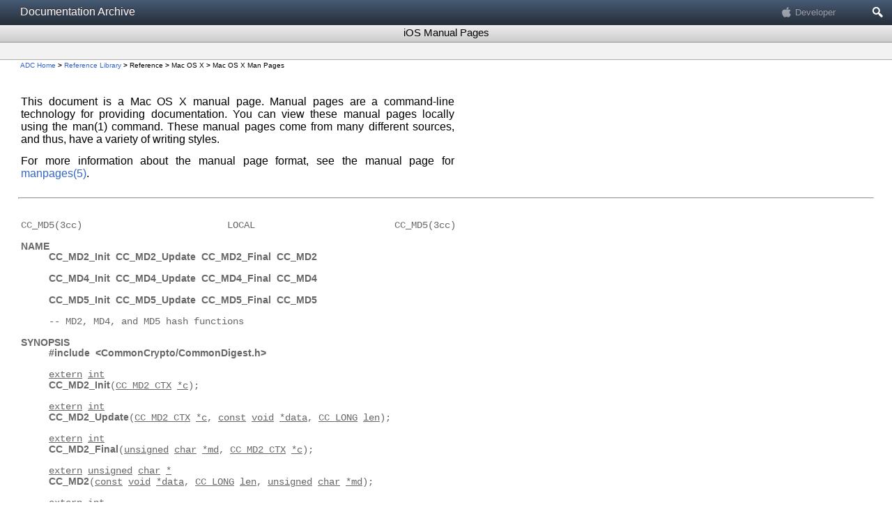

--- FILE ---
content_type: text/html; charset=UTF-8
request_url: https://developer.apple.com/library/archive/documentation/System/Conceptual/ManPages_iPhoneOS/man3/CC_MD5.3cc.html
body_size: 16920
content:
<html><head>

            <meta id="book-resource-type" name="book-resource-type" content="Guide">
            <meta id="book-title" name="book-title" content="iOS Manual Pages">
            <meta id="book-root" name="book-root" content="./">
            <meta id="devcenter" name="devcenter" content="Mac Dev Center">
            <meta id="devcenter-url" name="devcenter-url" content="http://developer.apple.com/devcenter/mac">
            <meta id="reflib" name="reflib" content="Documentation Archive">
            <meta id="book-assignments" name="book-assignments" content="{Type/Guide}, {Technologies/Core OS Layer/System}">
            <meta scheme="apple_ref" id="identifier" name="identifier" content="//apple_ref/doc/uid/TP40007259">
            <meta id="document-version" name="document-version" content="1.4.0">
            <meta id="build" name="build" content="c1e4c7a89af8f899a21cfa81fc33ba42" />
            <meta id="description" name="description" content="HTML versions of the iOS man pages.">
            <meta id="resources-uri" name="resources-uri" content="../../../../../Resources/1282/">
            <meta id="Generator" name="Generator" content="Gutenberg Static e43202ea08">
            <meta id="Copyright" name="Copyright" content="Copyright 2018 Apple Inc. All Rights Reserved.">
			<meta name="viewport" content="width=device-width, initial-scale=1, maximum-scale=1">
            <meta id="platforms" name="platforms" content="iOS">
<link rel="stylesheet" type="text/css" href="../../../../../Resources/1282/CSS/screen.css" />
<link rel="stylesheet" type="text/css" href="../../../../../Resources/1282/CSS/feedback.css" />
<title>Mac OS X
 Manual Page For CC_MD5(3cc)</title>
<style type="text/css"><!-- @import "/adcstyle.css"; .char {background: #ffffff; color:#0000ff;}.comment {background:#ffffff; color:#236e25}.function {background:#ffffff; color:#000000;}.keyword {background:#ffffff; color:#761550;}.number {background: #ffffff; color:#0000ff;}.param {background:#ffffff; color:#000000;}.preprocessor {background:#ffffff; color:#236e25}.string {background: #ffffff; color:#891315;}.template {background:#ffffff; color:#761550;}.type {background:#ffffff; color:#761550;}.var {background:#ffffff; color:#000000;} pre.manpages {font-size: 10pt;} .graybox { border-top: 1px solid #919699; border-left: 1px solid #919699; margin-bottom: 10px; } .graybox th { padding: 4px 8px 4px 8px; background: #E2E2E2; font-size: 12px; font-weight: bold; border-bottom: 1px solid #919699; border-right: 1px solid #919699; } .graybox td { padding: 8px; font-size: 12px; text-align: left; vertical-align: top; border-bottom: 1px solid #919699; border-right: 1px solid #919699; } .whiteout { font-size: 1px; background: #ffffff; color: #ffffff; } --></style>
<style type="text/css" media="print, aural, braille, embossed, projection, tty"><!-- @import "/adcstyle.css"; .char {background: #ffffff; color:#0000ff;}.comment {background:#ffffff; color:#236e25}.function {background:#ffffff; color:#000000;}.keyword {background:#ffffff; color:#761550;}.number {background: #ffffff; color:#0000ff;}.param {background:#ffffff; color:#000000;}.preprocessor {background:#ffffff; color:#236e25}.string {background: #ffffff; color:#891315;}.template {background:#ffffff; color:#761550;}.type {background:#ffffff; color:#761550;}.var {background:#ffffff; color:#000000;} pre.manpages {font-size: 10pt;} .graybox { border-top: 1px solid #919699; border-left: 1px solid #919699; margin-bottom: 10px; } .graybox th { padding: 4px 8px 4px 8px; background: #E2E2E2; font-size: 12px; font-weight: bold; border-bottom: 1px solid #919699; border-right: 1px solid #919699; } .graybox td { padding: 8px; font-size: 12px; text-align: left; vertical-align: top; border-bottom: 1px solid #919699; border-right: 1px solid #919699; } .whiteout { display: none; } --></style>

</head>
<body bgcolor="white" id="StaticPage"><body bgcolor="white">

            <div id="adcHeader" class="hideOnPrint hideInXcodeSC">
                <div id='ssi_Header' class="hideInXcodeSC unified">
                    <a id="ssi_LibraryTitle" href='../../../../../navigation/'>Documentation Archive</a>
                    <a id="ssi_AppleDeveloperConnection" href='https://developer.apple.com/'>Developer</a>
                    <div id='ssi_SearchButton' role="button" title="Search">Search</div>
                </div>
                <form id='ssi_SearchMenu' method='get' action='../../../../../search/' accept-charset='utf-8'>
                    <label for='adcsearch'>Search Documentation Archive</label>
                    <input type='search' id='ssi_SearchField' name='q' accesskey='s' results='5' />
                </form>
            </div>
            <header id="header">
                <div id="title" role="banner">
                    <h1>iOS Manual Pages</h1>
                    <span id="file_links">
                        <a id="PDF_link" role="button" tabindex='4' rel="alternate" title="Download PDF"><span id="pdf_icon"></span>PDF</a>
                        <a id="Companion_link" role="button" tabindex='3' title="Download Companion File"><span id="companion_icon"></span>Companion File</a>
                    </span>
                </div>
                <ul id="headerButtons" class="hideOnPrint" role="toolbar">
                    <li id="toc_button" style="display:none">
                        <button tabindex="5" id="table_of_contents" class="open" role="checkbox" aria-label="Show Table of Contents">
                        <span class="disclosure"></span>Table of Contents</button>
                    </li>
                    <li id="jumpto_button" style="display:none" role="navigation">
                        <select tabindex="6" id="jumpTo">
                            <option value="top"><<Jump To&#133;>></option>
                        </select>
                    </li>
                    <li id="downloadSample_button" style="display:none">
                        <a id="Sample_link"><button id="Sample_button">Download Sample Code</button></a>
                    </li>
                </ul>
            </header>
            <nav id="tocContainer" class="" tabindex="7">
                <ul id="toc" role="tree"></ul>
            </nav>
            <article id="contents">
              
<a name="//apple_ref/doc/man/3cc/CC_MD5" title="Mac OS X
 Manual Page for CC_MD5(3cc)"><a name="//apple_ref/doc/man/3/CC_MD5" title="Mac OS X
 Manual Page for CC_MD5(3cc)"><!-- headerDoc=man; indexgroup=Section 3cc; uid="//apple_ref/doc/man/3cc/CC_MD5"; name=CC_MD5(3cc) --></a>

<table width=600><tr><td scope="row">
<!-- begin breadcrumb insert request --><font face="Geneva,Helvetica,Arial" size="1">
 <a target="_top" href="http://developer.apple.com">ADC Home</a> <b>&gt;</b> <a href="../../../../../navigation/redirect.html#//apple_ref/doc/uid/TP30000943" data-renderer-version="1" target="_top">Reference Library</a> <b>&gt;</b> <!-- a href="" target="_top" -->Reference<!-- /a --> <b>&gt;</b> <!-- a href="" target="_top" -->Mac OS X<!-- /a --> <b>&gt;</b> <!-- a href="" target="_top" -->Mac OS X Man Pages<!-- /a --></font>
<!-- end breadcrumb insert request -->
<p>&nbsp;</p>
</td></tr></table>
<!-- end of header -->
<table border="0"  cellpadding="2" cellspacing="2" width="630pt"><tr><td valign="top" height="12" colspan="5" scope="row">
<p style='text-align:justify;'>This document is a Mac OS X manual page.  Manual pages are a command-line technology
for providing documentation.  You can view these manual pages locally using the
<!-- a -->man(1)<!-- /a --> command.
These manual pages come from many different sources, and thus, have a variety of writing
styles.</p>
<p style='text-align:justify;'>For more information about the manual page format, see the manual page for 
<a href="../man5/manpages.5.html#//apple_ref/doc/man/5/manpages"  data-renderer-version="1">manpages(5)</a>.</p>
</td></tr></table>
<hr />
<table border="0"  cellpadding="2" cellspacing="2" width="300"><tr><td valign="top" height="12" colspan="5" scope="row"><pre class="manpages"><tt>
CC_MD5(3cc)                          LOCAL                         CC_MD5(3cc)

<b>NAME</b>
     <b>CC_MD2_Init</b> <b>CC_MD2_Update</b> <b>CC_MD2_Final</b> <b>CC_MD2</b>

     <b>CC_MD4_Init</b> <b>CC_MD4_Update</b> <b>CC_MD4_Final</b> <b>CC_MD4</b>

     <b>CC_MD5_Init</b> <b>CC_MD5_Update</b> <b>CC_MD5_Final</b> <b>CC_MD5</b>

     -- MD2, MD4, and MD5 hash functions

<b>SYNOPSIS</b>
     <b>#include</b> <b>&lt;CommonCrypto/CommonDigest.h&gt;</b>

     <u>extern</u> <u>int</u>
     <b>CC_MD2_Init</b>(<u>CC</u><b>_</b><u>MD2</u><b>_</b><u>CTX</u> <u>*c</u>);

     <u>extern</u> <u>int</u>
     <b>CC_MD2_Update</b>(<u>CC</u><b>_</b><u>MD2</u><b>_</b><u>CTX</u> <u>*c</u>, <u>const</u> <u>void</u> <u>*data</u>, <u>CC</u><b>_</b><u>LONG</u> <u>len</u>);

     <u>extern</u> <u>int</u>
     <b>CC_MD2_Final</b>(<u>unsigned</u> <u>char</u> <u>*md</u>, <u>CC</u><b>_</b><u>MD2</u><b>_</b><u>CTX</u> <u>*c</u>);

     <u>extern</u> <u>unsigned</u> <u>char</u> <u>*</u>
     <b>CC_MD2</b>(<u>const</u> <u>void</u> <u>*data</u>, <u>CC</u><b>_</b><u>LONG</u> <u>len</u>, <u>unsigned</u> <u>char</u> <u>*md</u>);

     <u>extern</u> <u>int</u>
     <b>CC_MD4_Init</b>(<u>CC</u><b>_</b><u>MD4</u><b>_</b><u>CTX</u> <u>*c</u>);

     <u>extern</u> <u>int</u>
     <b>CC_MD4_Update</b>(<u>CC</u><b>_</b><u>MD4</u><b>_</b><u>CTX</u> <u>*c</u>, <u>const</u> <u>void</u> <u>*data</u>, <u>CC</u><b>_</b><u>LONG</u> <u>len</u>);

     <u>extern</u> <u>int</u>
     <b>CC_MD4_Final</b>(<u>unsigned</u> <u>char</u> <u>*md</u>, <u>CC</u><b>_</b><u>MD4</u><b>_</b><u>CTX</u> <u>*c</u>);

     <u>extern</u> <u>unsigned</u> <u>char</u> <u>*</u>
     <b>CC_MD4</b>(<u>const</u> <u>void</u> <u>*data</u>, <u>CC</u><b>_</b><u>LONG</u> <u>len</u>, <u>unsigned</u> <u>char</u> <u>*md</u>);

     <u>extern</u> <u>int</u>
     <b>CC_MD5_Init</b>(<u>CC</u><b>_</b><u>MD5</u><b>_</b><u>CTX</u> <u>*c</u>);

     <u>extern</u> <u>int</u>
     <b>CC_MD5_Update</b>(<u>CC</u><b>_</b><u>MD5</u><b>_</b><u>CTX</u> <u>*c</u>, <u>const</u> <u>void</u> <u>*data</u>, <u>CC</u><b>_</b><u>LONG</u> <u>len</u>);

     <u>extern</u> <u>int</u>
     <b>CC_MD5_Final</b>(<u>unsigned</u> <u>char</u> <u>*md</u>, <u>CC</u><b>_</b><u>MD5</u><b>_</b><u>CTX</u> <u>*c</u>);

     <u>extern</u> <u>unsigned</u> <u>char</u> <u>*</u>
     <b>CC_MD5</b>(<u>const</u> <u>void</u> <u>*data</u>, <u>CC</u><b>_</b><u>LONG</u> <u>len</u>, <u>unsigned</u> <u>char</u> <u>*md</u>);

<b>DESCRIPTION</b>
     The following functions are used to produce an hash from data:

     <b>CC_MD2_Init</b>() initializes a <u>CC</u><b>_</b><u>MD2</u><b>_</b><u>CTX</u> structure.

     <b>CC_MD2_Update</b>() can be called repeatedly with chunks of the message to be
     hashed (len bytes at data).

     <b>CC_MD2_Final</b>() places the MD2 message digest in md, which must have space
     for <u>CC</u><b>_</b><u>MD2</u><b>_</b><u>DIGEST</u><b>_</b><u>LENGTH</u> == 16 bytes of output, and erases the
     <u>CC</u><b>_</b><u>MD2</u><b>_</b><u>CTX</u>.

     <b>CC_MD2</b>() computes the MD2 message digest of the len bytes at data and
     places it in md (which must have space for <u>CC</u><b>_</b><u>MD2</u><b>_</b><u>DIGEST</u><b>_</b><u>LENGTH</u> == 16
     bytes of output). It returns the md pointer.

     <b>CC_MD4_Init</b>(), <b>CC_MD4_Update</b>(), <b>CC_MD4_Final</b>(), <b>CC_MD4</b>(), <b>CC_MD5_Init</b>(),
     <b>CC_MD5_Update</b>(), <b>CC_MD5_Final</b>(), and <b>CC_MD5</b>() are analogous using an
     <u>CC</u><b>_</b><u>MD4</u><b>_</b><u>CTX</u> and <u>CC</u><b>_</b><u>MD5</u><b>_</b><u>CTX</u> structure.

<b>NOTE</b>
     MD2, MD4, and MD5 are recommended only for compatibility with existing
     applications. In new applications, SHA-256(or greater) should be pre-<font color="#ffffff" class="whiteout">ferred.&nbsp;preferred.</font>
     ferred.

<b>RETURN</b> <b>VALUES</b>
     All routines return 1 except for the one-shot routines ( <b>CC_MD2</b>() ,
     etc.), which return the pointer passed in via the md parameter.

<b>CONFORMING</b> <b>TO</b>
     RFC 1319, RFC 1320, RFC 1321

<b>SEE</b> <b>ALSO</b>
     <a href="CC_crypto.3cc.html#//apple_ref/doc/man/3cc/CC_crypto"  data-renderer-version="1">CC_crypto(3cc)</a>, <a href="CC_SHA.3cc.html#//apple_ref/doc/man/3cc/CC_SHA"  data-renderer-version="1">CC_SHA(3cc)</a>, <a href="CCHmac.3cc.html#//apple_ref/doc/man/3cc/CCHmac"  data-renderer-version="1">CCHmac(3cc)</a>, <a href="CCCryptor.3cc.html#//apple_ref/doc/man/3cc/CCCryptor"  data-renderer-version="1">CCCryptor(3cc)</a>

<b>HISTORY</b>
     These functions are available in OS X 10.4 and later.

     These functions provide similar functionality to the routines found in
     OpenSSL 0.9.6 and may use the same implementation.

BSD                              April 5, 2007                             BSD
</tt></pre>
</td></tr></table>
<div id="blackout">
    <div id="preload"></div>
</div>
<div id="modal" aria-hidden="true">
    <div id="closebox" tabindex="0" aria-label="Close feedback form" role="button"></div>
    <div id="sending" class="hidden">
        <h2 tabindex="0">Sending feedback&hellip;</h2>
        <div id="sending_img"></div>
    </div>
    <div id="error" class="hidden">
        <h2 tabindex="0">We&rsquo;re sorry, an error has occurred.</h2>
        <p>Please try submitting your feedback later.</p>
        <div id="error_icon"></div>
    </div>
    <div id="success" class="hidden">
        <h2 tabindex="0">Thank you for providing feedback!</h2>
        <p>Your input helps improve our developer documentation.</p>
        <div id="thank_you_icon"></div>
    </div>
    
    <form id="feedback" action="#" method="post">
        <div class="left-leaf">
            <h2 id="helpful_title" data-asterisk="a1" tabindex="0">How helpful is this document?</h2>     
            <sup id="a1" class="asterisk" aria-hidden="true">*</sup>

            <div id="star_group" role="radiogroup" aria-required="true">
                <label> 
                    <input class="radio" type="radio" name="helped" value="1" /> 
                    Very helpful
                </label>
                <label> 
                    <input class="radio" type="radio" name="helped" value="2" /> 
                    Somewhat helpful
                </label>
                <label>
                    <input class="radio" type="radio" name="helped" value="3" /> 
                    Not helpful
                </label>
            </div>
        </div>
        <div class="right-leaf">
            <h2>How can we improve this document?</h2>
            <div id="improve" class="checkboxes">
                <label>
                    <input type="checkbox" name="typo" /> 
                    Fix typos or links
                </label>
                <label>
                    <input type="checkbox" name="infoIncorrect" /> 
                    Fix incorrect information
                </label>
                <label>
                    <input type="checkbox" name="needs_examples" /> 
                    Add or update code samples
                </label>
                <label>
                    <input type="checkbox" name="needs_art" /> 
                    Add or update illustrations
                </label>
                <label>
                    <input type="checkbox" name="missingInfo" /> 
                    Add information about...
                </label>
            </div>
        </div>

        <textarea id="comment" name="problem" cols="70" rows="8" placeholder="Please tell us more about your experience with this document" data-asterisk="a2" required></textarea>
        <sup id="a2" class="asterisk" aria-hidden="true">*</sup>

        <p class="fineprint">
            <em aria-hidden="true"><span>*</span> Required information</em>
        </p> 

        <input id="submit" type="button" value="Send" />

        <section id="legal">
            <p>
                To submit a product bug or enhancement request, please visit the 
                <a href="https://developer.apple.com/bugreporter/" target="_blank">Bug Reporter</a> 
                page.
            </p>
            <p>
                Please read <a href="http://www.apple.com/legal/policies/ideas.html" target="_blank">Apple's Unsolicited Idea Submission Policy</a> 
                before you send us your feedback.
            </p> 
        </section>
    </form>
</div>


            </article>
</body>
<script type="text/javascript" src="../../../../../Resources/1282/JavaScript/lib/prototype.js"></script>
<script type="text/javascript" src="../../../../../Resources/1282/JavaScript/library.js"></script>
<script type="text/javascript" src="../../../../../Resources/1282/JavaScript/feedback.js"></script>

</html>


--- FILE ---
content_type: application/javascript
request_url: https://developer.apple.com/library/archive/Resources/1282/JavaScript/feedback.js
body_size: 8417
content:
var $_=function(a){var c=a;$_.hasOwnProperty("namespace")&&(c=$_.namespace+" "+a.replace("#","#modal_"));a=document.querySelectorAll(c);return 1===a.length?a[0]:[].slice.call(a)},$_animationEndEvent=function(){var a=document.body.style;return"webkitTransition"in a?"webkitTransitionEnd":"mozTransition"in a?"transitionend":"oTransition"in a?"otransitionend":"transitionend"};HTMLElement.prototype.forEach=function(a){a(this)};
function DPFeedbackForm(a){this.validator=new DPFeedbackValidator;this.data={docURL:a.path(),docVersion:a.metaTag("document-version"),build_uid:a.metaTag("build"),project_appleref:a.metaTag("identifier"),lang:a.language(),media:a.userAgent()};this.requiredFields=[$_(".radio"),$_("#comment")]}
DPFeedbackForm.prototype={get:function(a){return a?this.data[a]||null:this.data},set:function(a,c){"helped"===a&&this.validator.pass($_("#helpful_title"));if("problem"===a){var b=$_("#comment");if(this.validator.isValid(b))this.validator.pass(b);else{this.validator.fail(b);this.remove(a);return}}c?this.data[a]=c:this.remove(a)},remove:function(a){this.get(a)&&delete this.data[a]},remainingFields:function(){for(var a=0,c=[],b;a<this.requiredFields.length;)b=this.requiredFields[a],b=b instanceof Array?
b[0].getAttribute("name"):b.getAttribute("name"),this.get(b)||c.push(this.requiredFields[a]),a++;return c},validator:function(){return this.validator}};function DPFeedbackMetadata(){}DPFeedbackMetadata.prototype={language:function(){return window.navigator.language},metaTag:function(a){return document.getElementById(a).getAttribute("content")},path:function(){return window.location.href},userAgent:function(){var a=window.navigator.userAgent;return/Xcode/.test(a)?"docset":/iPad/.test(a)?"ipad":"web"}};
function DPFeedbackSubmitter(){this.url=window.location.origin+"/feedback/survey.php";this.ok=200;this.TIMEOUT=1E4;this.SPLASH=4E3;this.INTERVAL=100;this.abort=function(a){a.abort();$_("#sending").classList.add("hidden");$_("#error").classList.remove("hidden");$_("#error h2").focus()}}
DPFeedbackSubmitter.prototype={sendData:function(a,c){var b=this.abort,e=this.ok,k=this.TIMEOUT,l=this.INTERVAL,d=new XMLHttpRequest;d.open("POST",this.url,!0);d.setRequestHeader("Content-type","application/x-www-form-urlencoded",!0);d.withCredentials=!0;var g=0,m=setInterval(function(){1===g?($_("#sending").classList.remove("hidden"),$_("#sending h2").focus()):g===k/l&&b(d);g++},this.INTERVAL);d.onreadystatechange=function(){4===d.readyState&&(clearTimeout(m),d.status===e?c(d.responseText):b(d))};
var f=[],h;for(h in a)f.push(encodeURIComponent(h)+"="+encodeURIComponent(a[h]));f=f.join("&");d.send(f);return d},processResponse:function(a){"EventManager"in window&&window.EventManager.inst().emit({name:"InternalFeedbackSubmitted"});$_("#success").classList.remove("hidden");$_("#success h2").focus();$_("#feedback").setAttribute("aria-hidden","true")}};function DPFeedbackValidator(){}
DPFeedbackValidator.prototype={isValid:function(a){switch(a.getAttribute("name")){case "problem":return!this.isEmpty(a)}},isEmpty:function(a){return 0===a.value.trim().length},pass:function(a){this.hideAsterisk(a);void 0===$_(".invalid").length&&$_(".fineprint").classList.remove("invalid")},showAsterisk:function(a){a.classList.add("invalid");$_(".fineprint").classList.add("invalid");$_("#"+a.dataset.asterisk).classList.add("invalid")},hideAsterisk:function(a){a.classList.remove("invalid");$_("#"+
a.dataset.asterisk).classList.remove("invalid");a.removeAttribute("aria-invalid")},fail:function(a){a.setAttribute("aria-invalid","true");this.showAsterisk(a);var c=this;$_(".invalid").forEach(function(a){a.addEventListener("keyup",function(){c.isEmpty(a)||c.pass(a)})})}};
function DPFeedbackWindow(){this.data=null;this.metadata={};this.req=this.originalLocation=this.activeElement=null;$_.hasOwnProperty("namespace")||(this.root=$_("#blackout"),this.button=$_("#leave_feedback"));this.modal=$_("#modal");this.form=$_("#feedback");this.state="closed";this.MODALHEIGHT=416;this.reset=function(){this.form.reset();this.data=new DPFeedbackForm(this.metadata);this.activeElement=null;$_("#success").classList.add("hidden");$_("#sending").classList.add("hidden");$_("#error").classList.add("hidden")}}
DPFeedbackWindow.prototype={open:function(){this.state="opening";this.form.setAttribute("aria-hidden","false");this.data?this.originalLocation!==this.metadata.metaTag("identifier")&&(this.reset(),this.originalLocation=this.metadata.metaTag("identifier")):(this.metadata=new DPFeedbackMetadata,this.data=new DPFeedbackForm(this.metadata),this.originalLocation=this.metadata.metaTag("identifier"));$_.hasOwnProperty("namespace")||(this.modal.style.overflow="visible",this.root.classList.add("activated"),
this.root.classList.add("fixed"),this.modal.classList.add("activated"),this.modal.style.height=this.MODALHEIGHT+"px",this.modal.style.zIndex=994);document.body.classList.add("prevent-scroll")},cancel:function(){"sending"===this.state?$_("#success").classList.contains("hidden")?(this.state="closing",this.req&&(this.req.abort(),$_("#sending").classList.add("hidden")),$_.hasOwnProperty("namespace")||(this.root.classList.remove("activated"),this.modal.classList.remove("activated"))):$_.hasOwnProperty("namespace")||
(this.root.classList.remove("activated"),this.modal.classList.add("sent")):(this.state="closing",$_.hasOwnProperty("namespace")||(this.modal.setAttribute("aria-hidden","true"),this.button.focus(),this.root.classList.remove("activated"),this.modal.classList.remove("activated")));$_.hasOwnProperty("namespace")||(this.modal.style.overflow="hidden");document.body.classList.remove("prevent-scroll")},send:function(){var a=this.data.remainingFields();if(0===a.length){this.state="sending";var a=this.data.get(),
c=new DPFeedbackSubmitter;this.req=c.sendData(a,c.processResponse)}else{var b=this.data.validator;a.forEach(function(a){a instanceof Array&&(a=$_("#helpful_title"));b.fail(a)});a[0]instanceof Array?$_("#helpful_title").focus():a[0].focus()}},animationDidFinish:function(){switch(this.state){case "opening":this.modal.setAttribute("aria-hidden","false");this.activeElement?this.activeElement.focus():$_("#helpful_title").focus();this.state="opened";break;case "closing":this.modal.style.height=0;this.root.classList.remove("fixed");
$_("#error").classList.add("hidden");this.modal.setAttribute("aria-hidden","true");this.button.focus();this.state="closed";break;case "sending":this.modal.style.overflow="hidden",this.modal.style.height=0,this.root.classList.remove("fixed"),this.modal.classList.remove("activated"),this.modal.classList.remove("sent"),this.modal.setAttribute("aria-hidden","true"),this.button.focus(),this.reset(),this.state="sent",document.body.classList.remove("prevent-scroll")}},interpretKeystroke:function(a){27===
a&&this.modal.classList.contains("activated")&&this.cancel()},rememberFocus:function(a){this.activeElement=a},valueDidChange:function(a){var c=a.getAttribute("type"),b=a.value;"radio"===c?b=parseInt(b,10):"checkbox"===c&&(b=a.checked?1:0);this.data.set(a.getAttribute("name"),b)},setMetadata:function(a){for(var c in a)this.metadata[c]=a[c];this.data=new DPFeedbackForm(this.metadata)}};
window.addEventListener("load",function(){if(null!==document.getElementById("modal")&&$_("#modal")&&$_("#leave_feedback")&&$_("#blackout")&&$_("#closebox")&&$_("#feedback")&&!/Xcode/.test(window.navigator.userAgent)){var a=$_("#StaticPage");if(a instanceof HTMLElement){var c=a.querySelectorAll("#contents #modal, #contents #leave_feedback, #contents #blackout");Array.prototype.forEach.call(c,function(b){b.parentNode.removeChild(b);a.appendChild(b)})}var b=new DPFeedbackWindow,e=document.ontouchend?
"touchend":"click";$_("#modal").addEventListener($_animationEndEvent(),function(){b.animationDidFinish()},!1);$_("#leave_feedback").addEventListener(e,function(){b.open()},!1);$_("#blackout, #closebox").forEach(function(a){a.addEventListener(e,function(){b.cancel()},!1)});$_("#feedback input, #feedback textarea").forEach(function(a){a.addEventListener("change",function(){b.valueDidChange(this)},!1);a.addEventListener("focus",function(){b.rememberFocus(this)},!1)});$_("#feedback").addEventListener("submit",
function(a){a.preventDefault();b.send()},!1);$_("#submit").addEventListener(e,function(){b.send()},!1);document.addEventListener("keyup",function(a){b.interpretKeystroke(a.keyCode)},!1)}});
